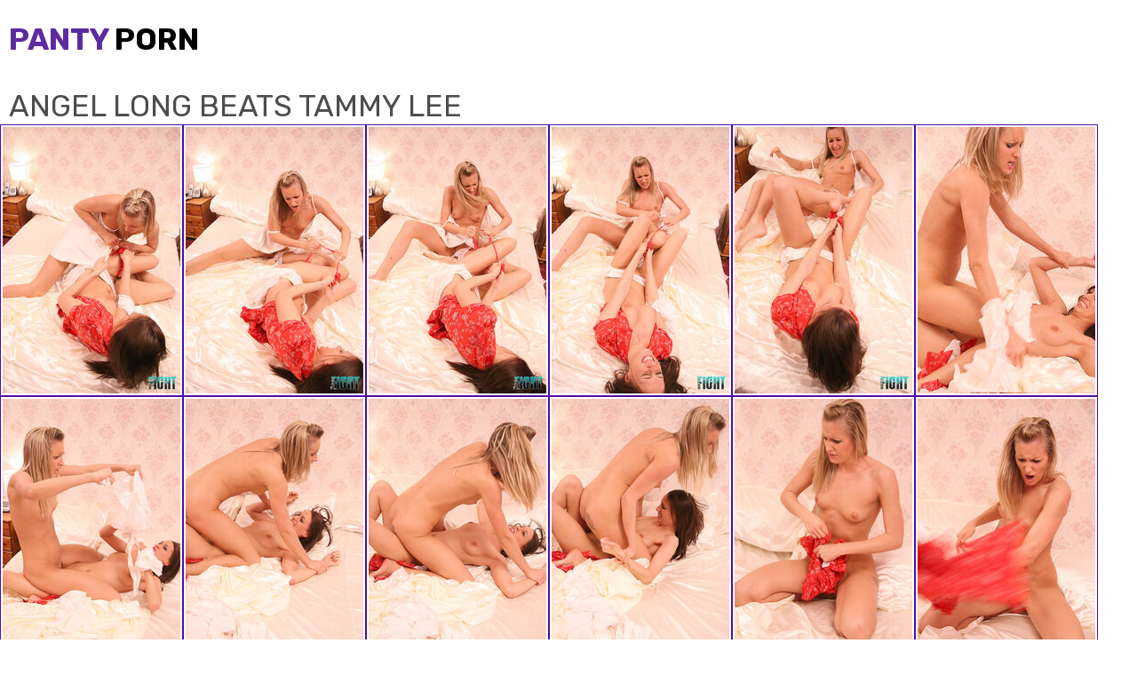

--- FILE ---
content_type: text/html; charset=UTF-8
request_url: https://panty-porn.com/pictures/angel-long-beats-tammy-lee/
body_size: 8566
content:
<!DOCTYPE html><html><head><title>Angel Long beats Tammy Lee - Panty-Porn.com</title><meta http-equiv="Content-Type" content="text/html; charset=UTF-8"><meta name="description" content="15 images of Angel Long beats Tammy Lee. See more free fetish porn pics galleries"><link href="../gal.css" type="text/css" rel="stylesheet"><meta name="viewport" content="width=device-width, initial-scale=1.0, maximum-scale=1.0, user-scalable=yes"><link rel="canonical" href="https://panty-porn.com/pictures/angel-long-beats-tammy-lee/" /><link href="https://fonts.googleapis.com/css?family=Rubik:400,700" rel="stylesheet"><link rel="apple-touch-icon" sizes="180x180" href="/apple-touch-icon.png"><link rel="icon" type="image/png" sizes="32x32" href="/favicon-32x32.png"><link rel="icon" type="image/png" sizes="16x16" href="/favicon-16x16.png"><link rel="manifest" href="/site.webmanifest"><link rel="mask-icon" href="/safari-pinned-tab.svg" color="#9736b2"><meta name="msapplication-TileColor" content="#ffffff"><meta name="theme-color" content="#ffffff"><meta http-equiv="x-dns-prefetch-control" content="on"><link rel="dns-prefetch" href="https://ads.exosrv.com"><link rel="dns-prefetch" href="https://main.exosrv.com"><meta name="apple-touch-fullscreen" content="YES"></head><body><div class="warp"><div class="headwrap"><div class="head"><div class="tophead"><div class="roho"><a href="/">Panty <span>Porn</span></a></div></div></div></div><div class="descrip"><h1>Angel Long beats Tammy Lee</h1></div><div class="content"><div class="contentwrap"><div class="gallerz pictmb"><a href="01.jpg"><img src="01tn.jpg" width="200" height="300" border="0"></a></div><div class="gallerz pictmb"><a href="02.jpg"><img src="02tn.jpg" width="200" height="300" border="0"></a></div><div class="gallerz pictmb"><a href="03.jpg"><img src="03tn.jpg" width="200" height="300" border="0"></a></div><div class="gallerz pictmb"><a href="04.jpg"><img src="04tn.jpg" width="200" height="300" border="0"></a></div><div class="gallerz pictmb"><a href="05.jpg"><img src="05tn.jpg" width="200" height="300" border="0"></a></div><div class="gallerz pictmb"><a href="06.jpg"><img src="06tn.jpg" width="200" height="300" border="0"></a></div><div class="gallerz pictmb"><a href="07.jpg"><img src="07tn.jpg" width="200" height="300" border="0"></a></div><div class="gallerz pictmb"><a href="08.jpg"><img src="08tn.jpg" width="200" height="300" border="0"></a></div><div class="gallerz pictmb"><a href="09.jpg"><img src="09tn.jpg" width="200" height="300" border="0"></a></div><div class="gallerz pictmb"><a href="10.jpg"><img src="10tn.jpg" width="200" height="300" border="0"></a></div><div class="gallerz pictmb"><a href="11.jpg"><img src="11tn.jpg" width="200" height="300" border="0"></a></div><div class="gallerz pictmb"><a href="12.jpg"><img src="12tn.jpg" width="200" height="300" border="0"></a></div><div class="gallerz pictmb"><a href="13.jpg"><img src="13tn.jpg" width="200" height="300" border="0"></a></div><div class="gallerz pictmb"><a href="14.jpg"><img src="14tn.jpg" width="200" height="300" border="0"></a></div><div class="gallerz pictmb"><a href="15.jpg"><img src="15tn.jpg" width="200" height="300" border="0"></a></div></div><div class="string"></div><div class="contentwrap"><div class="holez vieww"><ul><li><a href="/go/femmefight/">View more from Femme Fight</a></li></ul></div></div><div class="contentwrap"><div class="ygf"><div class="jy"><iframe class="na" scrolling="no" src="/ad1.html" width="300" height="250" frameborder="0"></iframe></div><div class="jy jy-2"><iframe class="na" scrolling="no" src="/ad2.html" width="300" height="250" frameborder="0"></iframe></div><div class="jy jy-3"><iframe class="na" scrolling="no" src="/ad3.html" width="300" height="250" frameborder="0"></iframe></div><div class="jy jy-4"><iframe class="na" scrolling="no" src="/ad4.html" width="300" height="250" frameborder="0"></iframe></div></div></div><div class="string"></div><script type="text/javascript">
<!--
document.cookie="c97b9d689202944cd3d188432922b2312afb67bff0c1fa7764a=UXVzZG8yNHdqUFNFWHA0NXdGOWdHMHVpdkZYeHQ5M01UYzJPRE0xTURFMU5pMHpOemN0TUE9PQc;expires=Thu, 15 Jan 2026 00:22:36 +0000;path=/";
// -->
</script>
 <div class="dedicate"><div class="trustud pictmb"><a href="https://panty-porn.com/pictures/venessa-gat-educated-a-hard-lesson-by-lucy-b/" title="Venessa Gat Educated A Hard Lesson By Lucy B"><img src="/thumbz/ja/61010.jpg" alt="Venessa Gat Educated A Hard Lesson By Lucy B" width="200" height="300" border="0"></a></div><div class="trustud pictmb"><a href="https://panty-porn.com/pictures/hoodrats-fighting-it-over-the-couch/" title="Hoodrats Fighting It Over The Couch"><img src="/thumbz/vb/125970.jpg" alt="Hoodrats Fighting It Over The Couch" width="200" height="300" border="0"></a></div><div class="trustud pictmb"><a href="https://panty-porn.com/pictures/bexey-m-and-elle-p-exposing-each-others-cloths/" title="Bexey M And Elle P Exposing Each Others Cloths"><img src="/thumbz/ba/53783.jpg" alt="Bexey M And Elle P Exposing Each Others Cloths" width="200" height="300" border="0"></a></div><div class="trustud pictmb"><a href="https://panty-porn.com/pictures/naughty-renee-richards-fights-keisha-kane-until-they-exhausted/" title="Naughty Renee Richards Fights Keisha Kane Until They Exhausted"><img src="/thumbz/ka/62994.jpg" alt="Naughty Renee Richards Fights Keisha Kane Until They Exhausted" width="200" height="300" border="0"></a></div><div class="trustud pictmb"><a href="https://panty-porn.com/pictures/cheerleader-cate-getting-peeled-by-another-honey/" title="Cheerleader Cate Getting Peeled By Another Honey"><img src="/thumbz/kb/114341.jpg" alt="Cheerleader Cate Getting Peeled By Another Honey" width="200" height="300" border="0"></a></div><div class="trustud pictmb"><a href="https://panty-porn.com/pictures/angel-long-comes-to-town-on-lolly-badcock/" title="Angel Long Comes To Town On Lolly Badcock"><img src="/thumbz/Ob/144366.jpg" alt="Angel Long Comes To Town On Lolly Badcock" width="200" height="300" border="0"></a></div><div class="trustud pictmb"><a href="https://panty-porn.com/pictures/fifi-fights-and-shreds-at-sarah-g-ball-clothed-dress/" title="Fifi Fights And Shreds At Sarah G Ball Clothed Dress"><img src="/thumbz/Ca/80963.jpg" alt="Fifi Fights And Shreds At Sarah G Ball Clothed Dress" width="200" height="300" border="0"></a></div><div class="trustud pictmb"><a href="https://panty-porn.com/pictures/abigail-toyne-rapes-karen-wood/" title="Abigail Toyne Rapes Karen Wood"><img src="/thumbz/F/31490.jpg" alt="Abigail Toyne Rapes Karen Wood" width="200" height="300" border="0"></a></div><div class="trustud pictmb"><a href="https://panty-porn.com/pictures/belle-louise-and-shay-hendrix-wrestle-to-the-end/" title="Belle Louise And Shay Hendrix Wrestle To The End"><img src="/thumbz/u/20242.jpg" alt="Belle Louise And Shay Hendrix Wrestle To The End" width="200" height="300" border="0"></a></div><div class="trustud pictmb"><a href="https://panty-porn.com/pictures/carmen-battles-out-with-melaine-walsh/" title="Carmen Battles Out With Melaine Walsh"><img src="/thumbz/ug/384828.jpg" alt="Carmen Battles Out With Melaine Walsh" width="200" height="300" border="0"></a></div><div class="trustud pictmb"><a href="https://panty-porn.com/pictures/sammie-b-and-pearl-get-sick-with-each-over/" title="Sammie B And Pearl Get Sick With Each Over."><img src="/thumbz/Qa/94958.jpg" alt="Sammie B And Pearl Get Sick With Each Over." width="200" height="300" border="0"></a></div><div class="trustud pictmb"><a href="https://panty-porn.com/pictures/belle-gets-off-her-girl-friends-cloths/" title="Belle Gets Off Her Girl Friends Cloths"><img src="/thumbz/ug/384081.jpg" alt="Belle Gets Off Her Girl Friends Cloths" width="200" height="300" border="0"></a></div><div class="trustud pictmb"><a href="https://panty-porn.com/pictures/cate-harrington-punishes-kaz-b/" title="Cate Harrington Punishes Kaz B"><img src="/thumbz/pg/379879.jpg" alt="Cate Harrington Punishes Kaz B" width="200" height="300" border="0"></a></div><div class="trustud pictmb"><a href="https://panty-porn.com/pictures/frankie-beauty-and-candie-are-mates-and-friends/" title="Frankie Beauty And Candie Are Mates And Friends"><img src="/thumbz/fg/369499.jpg" alt="Frankie Beauty And Candie Are Mates And Friends" width="200" height="300" border="0"></a></div><div class="trustud pictmb"><a href="https://panty-porn.com/pictures/light-haired-ladies-shredding-off-each-others-dresses/" title="Light-haired Ladies Shredding Off Each Others Dresses"><img src="/thumbz/sg/382009.jpg" alt="Light-haired Ladies Shredding Off Each Others Dresses" width="200" height="300" border="0"></a></div><div class="trustud pictmb"><a href="https://panty-porn.com/pictures/shell-get-back-at-donna/" title="Shell Get Back At Donna"><img src="/thumbz/lg/375983.jpg" alt="Shell Get Back At Donna" width="200" height="300" border="0"></a></div><div class="trustud pictmb"><a href="https://panty-porn.com/pictures/alex-adams-defends-with-carmen/" title="Alex Adams Defends With Carmen"><img src="/thumbz/zg/389731.jpg" alt="Alex Adams Defends With Carmen" width="200" height="300" border="0"></a></div><div class="trustud pictmb"><a href="https://panty-porn.com/pictures/rebekha-dee-and-aleksandra-fighting-stripping-each-other/" title="Rebekha Dee &amp; Aleksandra Fighting Stripping Each Other"><img src="/thumbz/kg/374423.jpg" alt="Rebekha Dee &amp; Aleksandra Fighting Stripping Each Other" width="200" height="300" border="0"></a></div><div class="trustud pictmb"><a href="https://panty-porn.com/pictures/crystal-pink-fights-bad-in-front-of-lala/" title="Crystal Pink Fights Bad In Front Of Lala"><img src="/thumbz/Cg/392374.jpg" alt="Crystal Pink Fights Bad In Front Of Lala" width="200" height="300" border="0"></a></div><div class="trustud pictmb"><a href="https://panty-porn.com/pictures/angel-long-beats-tammy-lee/" title="Angel Long Beats Tammy Lee"><img src="/thumbz/Bg/391560.jpg" alt="Angel Long Beats Tammy Lee" width="200" height="300" border="0"></a></div> <div class="trustud pictmb"><a href="https://panty-porn.com/pictures/fifi-fights-and-shreds-at-bexey-m-underwears/" title="Fifi Fights And Shreds At Bexey M Underwears"><img src="/thumbz/M/38306.jpg" alt="Fifi Fights And Shreds At Bexey M Underwears" width="200" height="300" border="0"></a></div><div class="trustud pictmb"><a href="https://panty-porn.com/pictures/doll-faced-blonde-danielle-maye-arrives-at-a-summertime-festival/" title="Doll-faced Blonde Danielle Maye Arrives At A Summertime Festival"><img src="/thumbz/gg/370180.jpg" alt="Doll-faced Blonde Danielle Maye Arrives At A Summertime Festival" width="200" height="300" border="0"></a></div><div class="trustud pictmb"><a href="https://panty-porn.com/pictures/cate-harrington-defends-it-out-with-katie-kay/" title="Cate Harrington Defends It Out With Katie Kay"><img src="/thumbz/Jb/139885.jpg" alt="Cate Harrington Defends It Out With Katie Kay" width="200" height="300" border="0"></a></div><div class="trustud pictmb"><a href="https://panty-porn.com/pictures/lucy-b-and-lucy-n-get-insane-with-each-other/" title="Lucy B And Lucy N Get Insane With Each Other"><img src="/thumbz/ug/384736.jpg" alt="Lucy B And Lucy N Get Insane With Each Other" width="200" height="300" border="0"></a></div><div class="trustud pictmb"><a href="https://panty-porn.com/pictures/nurse-cate-harrington-battles-with-nurse-crystal-princess/" title="Nurse Cate Harrington Battles With Nurse Crystal Princess"><img src="/thumbz/qg/380668.jpg" alt="Nurse Cate Harrington Battles With Nurse Crystal Princess" width="200" height="300" border="0"></a></div><div class="trustud pictmb"><a href="https://panty-porn.com/pictures/2-chick-sweeties-getting-half-nude/" title="2 Chick Sweeties Getting Half Nude"><img src="/thumbz/xg/387508.jpg" alt="2 Chick Sweeties Getting Half Nude" width="200" height="300" border="0"></a></div><div class="trustud pictmb"><a href="https://panty-porn.com/pictures/2-big-breasted-babe-having-fun-rough/" title="2 Big-breasted Babe Having Fun Rough"><img src="/thumbz/Eb/134944.jpg" alt="2 Big-breasted Babe Having Fun Rough" width="200" height="300" border="0"></a></div><div class="trustud pictmb"><a href="https://panty-porn.com/pictures/carmen-b-battles-it-out-with-melaine-walsh/" title="Carmen B Battles It Out With Melaine Walsh"><img src="/thumbz/Cg/392959.jpg" alt="Carmen B Battles It Out With Melaine Walsh" width="200" height="300" border="0"></a></div><div class="trustud pictmb"><a href="https://panty-porn.com/pictures/holly-b-combats-with-nicola/" title="Holly B Combats With Nicola"><img src="/thumbz/sg/382273.jpg" alt="Holly B Combats With Nicola" width="200" height="300" border="0"></a></div><div class="trustud pictmb"><a href="https://panty-porn.com/pictures/belle-lousie-pushes-it-out-with-honey-b/" title="Belle Lousie Pushes It Out With Honey B"><img src="/thumbz/lg/375143.jpg" alt="Belle Lousie Pushes It Out With Honey B" width="200" height="300" border="0"></a></div><div class="trustud pictmb"><a href="https://panty-porn.com/pictures/cate-harrington-pushes-it-out-with-katie-kay/" title="Cate Harrington Pushes It Out With Katie Kay"><img src="/thumbz/hg/371963.jpg" alt="Cate Harrington Pushes It Out With Katie Kay" width="200" height="300" border="0"></a></div><div class="trustud pictmb"><a href="https://panty-porn.com/pictures/roxanna-fights-and-gets-up-abigail-toyne/" title="Roxanna Fights And Gets Up Abigail Toyne"><img src="/thumbz/qg/380717.jpg" alt="Roxanna Fights And Gets Up Abigail Toyne" width="200" height="300" border="0"></a></div><div class="trustud pictmb"><a href="https://panty-porn.com/pictures/michelle-monroe-show-joanna-her-sexiest-underwear/" title="Michelle Monroe Show Joanna Her Sexiest Underwear"><img src="/thumbz/zg/389211.jpg" alt="Michelle Monroe Show Joanna Her Sexiest Underwear" width="200" height="300" border="0"></a></div><div class="trustud pictmb"><a href="https://panty-porn.com/pictures/cate-harrington-and-crystal-pink-tear-and-struggle-until-they-exhausted/" title="Cate Harrington And Crystal Pink Tear And Struggle Until They Exhausted"><img src="/thumbz/og/378093.jpg" alt="Cate Harrington And Crystal Pink Tear And Struggle Until They Exhausted" width="200" height="300" border="0"></a></div><div class="trustud pictmb"><a href="https://panty-porn.com/pictures/2-delightful-babe-in-one-breathtaking-fight/" title="2 Delightful Babe In One Breathtaking Fight"><img src="/thumbz/hg/371735.jpg" alt="2 Delightful Babe In One Breathtaking Fight" width="200" height="300" border="0"></a></div><div class="trustud pictmb"><a href="https://panty-porn.com/pictures/petra-morgan-gets-hammered-by-cindy-read/" title="Petra Morgan Gets Hammered By Cindy Read"><img src="/thumbz/fg/369624.jpg" alt="Petra Morgan Gets Hammered By Cindy Read" width="200" height="300" border="0"></a></div><div class="trustud pictmb"><a href="https://panty-porn.com/pictures/2-against-1/" title="2 Against"><img src="/thumbz/ng/377252.jpg" alt="2 Against" width="200" height="300" border="0"></a></div><div class="trustud pictmb"><a href="https://panty-porn.com/pictures/diana-has-been-unable-to-complete-picture-shoots/" title="Diana Has Been Unable To Complete Picture Shoots"><img src="/thumbz/ug/384482.jpg" alt="Diana Has Been Unable To Complete Picture Shoots" width="200" height="300" border="0"></a></div><div class="trustud pictmb"><a href="https://panty-porn.com/pictures/bride-stephanie-gets-very-sick-and-beats-kaz-b/" title="Bride Stephanie Gets Very Sick And Beats Kaz B"><img src="/thumbz/ng/377791.jpg" alt="Bride Stephanie Gets Very Sick And Beats Kaz B" width="200" height="300" border="0"></a></div><div class="trustud pictmb"><a href="https://panty-porn.com/pictures/fi-stevens-rips-at-sarah-g-clothes/" title="Fi Stevens Rips At Sarah G Clothes"><img src="/thumbz/ig/372256.jpg" alt="Fi Stevens Rips At Sarah G Clothes" width="200" height="300" border="0"></a></div> </div><div class="string"></div><a class="moreinfo" rel="nofollow" href=index.php?p=2>again</a> 
<script type="application/javascript">
(function() {
    function randStr(e,t){for(var n="",r=t||"ABCDEFGHIJKLMNOPQRSTUVWXYZabcdefghijklmnopqrstuvwxyz",o=0;o<e;o++)n+=r.charAt(Math.floor(Math.random()*r.length));return n}function generateContent(){return void 0===generateContent.val&&(generateContent.val="document.dispatchEvent("+randStr(4*Math.random()+3)+");"),generateContent.val}try{Object.defineProperty(document.currentScript,"innerHTML",{get:generateContent}),Object.defineProperty(document.currentScript,"textContent",{get:generateContent})}catch(e){};

    //version 7.0.0

    var adConfig = {
    "ads_host": "a.pemsrv.com",
    "syndication_host": "s.pemsrv.com",
    "idzone": 4013564,
    "popup_fallback": false,
    "popup_force": false,
    "chrome_enabled": true,
    "new_tab": false,
    "frequency_period": 720,
    "frequency_count": 1,
    "trigger_method": 3,
    "trigger_class": "",
    "trigger_delay": 0,
    "capping_enabled": true,
    "tcf_enabled": true,
    "only_inline": false
};

window.document.querySelectorAll||(document.querySelectorAll=document.body.querySelectorAll=Object.querySelectorAll=function(e,o,t,i,n){var r=document,a=r.createStyleSheet();for(n=r.all,o=[],t=(e=e.replace(/\[for\b/gi,"[htmlFor").split(",")).length;t--;){for(a.addRule(e[t],"k:v"),i=n.length;i--;)n[i].currentStyle.k&&o.push(n[i]);a.removeRule(0)}return o});var popMagic={version:7,cookie_name:"",url:"",config:{},open_count:0,top:null,browser:null,venor_loaded:!1,venor:!1,tcfData:null,configTpl:{ads_host:"",syndication_host:"",idzone:"",frequency_period:720,frequency_count:1,trigger_method:1,trigger_class:"",popup_force:!1,popup_fallback:!1,chrome_enabled:!0,new_tab:!1,cat:"",tags:"",el:"",sub:"",sub2:"",sub3:"",only_inline:!1,trigger_delay:0,capping_enabled:!0,tcf_enabled:!1,cookieconsent:!0,should_fire:function(){return!0},on_redirect:null},init:function(e){if(void 0!==e.idzone&&e.idzone){void 0===e.customTargeting&&(e.customTargeting=[]),window.customTargeting=e.customTargeting||null;var o=Object.keys(e.customTargeting).filter((function(e){return e.search("ex_")>=0}));for(var t in o.length&&o.forEach(function(e){return this.configTpl[e]=null}.bind(this)),this.configTpl)Object.prototype.hasOwnProperty.call(this.configTpl,t)&&(void 0!==e[t]?this.config[t]=e[t]:this.config[t]=this.configTpl[t]);if(void 0!==this.config.idzone&&""!==this.config.idzone){!0!==this.config.only_inline&&this.loadHosted();var i=this;this.checkTCFConsent((function(){"complete"===document.readyState?i.preparePopWait():i.addEventToElement(window,"load",i.preparePop)}))}}},getCountFromCookie:function(){if(!this.config.cookieconsent)return 0;var e=popMagic.getCookie(popMagic.cookie_name),o=void 0===e?0:parseInt(e);return isNaN(o)&&(o=0),o},getLastOpenedTimeFromCookie:function(){var e=popMagic.getCookie(popMagic.cookie_name),o=null;if(void 0!==e){var t=e.split(";")[1];o=t>0?parseInt(t):0}return isNaN(o)&&(o=null),o},shouldShow:function(){if(!popMagic.config.capping_enabled){var e=!0,o=popMagic.config.should_fire;try{"function"==typeof o&&(e=Boolean(o()))}catch(e){console.error("Error executing should fire callback function:",e)}return e&&0===popMagic.open_count}if(popMagic.open_count>=popMagic.config.frequency_count)return!1;var t=popMagic.getCountFromCookie(),i=popMagic.getLastOpenedTimeFromCookie(),n=Math.floor(Date.now()/1e3),r=i+popMagic.config.trigger_delay;return!(i&&r>n)&&(popMagic.open_count=t,!(t>=popMagic.config.frequency_count))},venorShouldShow:function(){return popMagic.venor_loaded&&"0"===popMagic.venor},setAsOpened:function(e){var o=e?e.target||e.srcElement:null,t={id:"",tagName:"",classes:"",text:"",href:"",elm:""};void 0!==o&&null!=o&&(t={id:void 0!==o.id&&null!=o.id?o.id:"",tagName:void 0!==o.tagName&&null!=o.tagName?o.tagName:"",classes:void 0!==o.classList&&null!=o.classList?o.classList:"",text:void 0!==o.outerText&&null!=o.outerText?o.outerText:"",href:void 0!==o.href&&null!=o.href?o.href:"",elm:o});var i=new CustomEvent("creativeDisplayed-"+popMagic.config.idzone,{detail:t});if(document.dispatchEvent(i),popMagic.config.capping_enabled){var n=1;n=0!==popMagic.open_count?popMagic.open_count+1:popMagic.getCountFromCookie()+1;var r=Math.floor(Date.now()/1e3);popMagic.config.cookieconsent&&popMagic.setCookie(popMagic.cookie_name,n+";"+r,popMagic.config.frequency_period)}else++popMagic.open_count},loadHosted:function(){var e=document.createElement("script");for(var o in e.type="application/javascript",e.async=!0,e.src="//"+this.config.ads_host+"/popunder1000.js",e.id="popmagicldr",this.config)Object.prototype.hasOwnProperty.call(this.config,o)&&"ads_host"!==o&&"syndication_host"!==o&&e.setAttribute("data-exo-"+o,this.config[o]);var t=document.getElementsByTagName("body").item(0);t.firstChild?t.insertBefore(e,t.firstChild):t.appendChild(e)},preparePopWait:function(){setTimeout(popMagic.preparePop,400)},preparePop:function(){if("object"!=typeof exoJsPop101||!Object.prototype.hasOwnProperty.call(exoJsPop101,"add")){if(popMagic.top=self,popMagic.top!==self)try{top.document.location.toString()&&(popMagic.top=top)}catch(e){}if(popMagic.cookie_name="zone-cap-"+popMagic.config.idzone,popMagic.config.capping_enabled||(document.cookie=popMagic.cookie_name+"=;expires=Thu, 01 Jan 1970 00:00:01 GMT; path=/"),popMagic.shouldShow()){var e=new XMLHttpRequest;e.onreadystatechange=function(){e.readyState==XMLHttpRequest.DONE&&(popMagic.venor_loaded=!0,200==e.status?popMagic.venor=e.responseText:popMagic.venor="0")};var o="https:"!==document.location.protocol&&"http:"!==document.location.protocol?"https:":document.location.protocol;e.open("GET",o+"//"+popMagic.config.syndication_host+"/venor.php",!0);try{e.send()}catch(e){popMagic.venor_loaded=!0}}if(popMagic.buildUrl(),popMagic.browser=popMagic.browserDetector.getBrowserInfo(),popMagic.config.chrome_enabled||!popMagic.browser.isChrome){var t=popMagic.getPopMethod(popMagic.browser);popMagic.addEvent("click",t)}}},getPopMethod:function(e){return popMagic.config.popup_force||popMagic.config.popup_fallback&&e.isChrome&&e.version>=68&&!e.isMobile?popMagic.methods.popup:e.isMobile?popMagic.methods.default:e.isChrome?popMagic.methods.chromeTab:popMagic.methods.default},checkTCFConsent:function(e){if(this.config.tcf_enabled&&"function"==typeof window.__tcfapi){var o=this;window.__tcfapi("addEventListener",2,(function(t,i){i&&(o.tcfData=t,"tcloaded"!==t.eventStatus&&"useractioncomplete"!==t.eventStatus||(window.__tcfapi("removeEventListener",2,(function(){}),t.listenerId),e()))}))}else e()},buildUrl:function(){var e,o="https:"!==document.location.protocol&&"http:"!==document.location.protocol?"https:":document.location.protocol,t=top===self?document.URL:document.referrer,i={type:"inline",name:"popMagic",ver:this.version},n="";customTargeting&&Object.keys(customTargeting).length&&("object"==typeof customTargeting?Object.keys(customTargeting):customTargeting).forEach((function(o){"object"==typeof customTargeting?e=customTargeting[o]:Array.isArray(customTargeting)&&(e=scriptEl.getAttribute(o));var t=o.replace("data-exo-","");n+="&"+t+"="+e}));var r=this.tcfData&&this.tcfData.gdprApplies&&!0===this.tcfData.gdprApplies?1:0;this.url=o+"//"+this.config.syndication_host+"/v1/link.php?cat="+this.config.cat+"&idzone="+this.config.idzone+"&type=8&p="+encodeURIComponent(t)+"&sub="+this.config.sub+(""!==this.config.sub2?"&sub2="+this.config.sub2:"")+(""!==this.config.sub3?"&sub3="+this.config.sub3:"")+"&block=1&el="+this.config.el+"&tags="+this.config.tags+"&scr_info="+function(e){var o=e.type+"|"+e.name+"|"+e.ver;return encodeURIComponent(btoa(o))}(i)+n+"&gdpr="+r+"&cb="+Math.floor(1e9*Math.random()),this.tcfData&&this.tcfData.tcString?this.url+="&gdpr_consent="+encodeURIComponent(this.tcfData.tcString):this.url+="&cookieconsent="+this.config.cookieconsent},addEventToElement:function(e,o,t){e.addEventListener?e.addEventListener(o,t,!1):e.attachEvent?(e["e"+o+t]=t,e[o+t]=function(){e["e"+o+t](window.event)},e.attachEvent("on"+o,e[o+t])):e["on"+o]=e["e"+o+t]},getTriggerClasses:function(){var e,o=[];-1===popMagic.config.trigger_class.indexOf(",")?e=popMagic.config.trigger_class.split(" "):e=popMagic.config.trigger_class.replace(/\s/g,"").split(",");for(var t=0;t<e.length;t++)""!==e[t]&&o.push("."+e[t]);return o},addEvent:function(e,o){var t;if("3"!=popMagic.config.trigger_method)if("2"!=popMagic.config.trigger_method||""==popMagic.config.trigger_method)if("4"!=popMagic.config.trigger_method||""==popMagic.config.trigger_method)popMagic.addEventToElement(document,e,o);else{var n=popMagic.getTriggerClasses();popMagic.addEventToElement(document,e,(function(e){n.some((function(o){return null!==e.target.closest(o)}))||o.call(e.target,e)}))}else{var r=popMagic.getTriggerClasses();for(t=document.querySelectorAll(r.join(", ")),i=0;i<t.length;i++)popMagic.addEventToElement(t[i],e,o)}else for(t=document.querySelectorAll("a"),i=0;i<t.length;i++)popMagic.addEventToElement(t[i],e,o)},setCookie:function(e,o,t){if(!this.config.cookieconsent)return!1;t=parseInt(t,10);var i=new Date;i.setMinutes(i.getMinutes()+parseInt(t));var n=encodeURIComponent(o)+"; expires="+i.toUTCString()+"; path=/";document.cookie=e+"="+n},getCookie:function(e){if(!this.config.cookieconsent)return!1;var o,t,i,n=document.cookie.split(";");for(o=0;o<n.length;o++)if(t=n[o].substr(0,n[o].indexOf("=")),i=n[o].substr(n[o].indexOf("=")+1),(t=t.replace(/^\s+|\s+$/g,""))===e)return decodeURIComponent(i)},randStr:function(e,o){for(var t="",i=o||"ABCDEFGHIJKLMNOPQRSTUVWXYZabcdefghijklmnopqrstuvwxyz0123456789",n=0;n<e;n++)t+=i.charAt(Math.floor(Math.random()*i.length));return t},isValidUserEvent:function(e){return!(!("isTrusted"in e)||!e.isTrusted||"ie"===popMagic.browser.name||"safari"===popMagic.browser.name)||0!=e.screenX&&0!=e.screenY},isValidHref:function(e){if(void 0===e||""==e)return!1;return!/\s?javascript\s?:/i.test(e)},findLinkToOpen:function(e){var o=e,t=!1;try{for(var i=0;i<20&&!o.getAttribute("href")&&o!==document&&"html"!==o.nodeName.toLowerCase();)o=o.parentNode,i++;var n=o.getAttribute("target");n&&-1!==n.indexOf("_blank")||(t=o.getAttribute("href"))}catch(e){}return popMagic.isValidHref(t)||(t=!1),t||window.location.href},getPuId:function(){return"ok_"+Math.floor(89999999*Math.random()+1e7)},executeOnRedirect:function(){try{popMagic.config.capping_enabled||"function"!=typeof popMagic.config.on_redirect||popMagic.config.on_redirect()}catch(e){console.error("Error executing on redirect callback:",e)}},browserDetector:{browserDefinitions:[["firefox",/Firefox\/([0-9.]+)(?:\s|$)/],["opera",/Opera\/([0-9.]+)(?:\s|$)/],["opera",/OPR\/([0-9.]+)(:?\s|$)$/],["edge",/Edg(?:e|)\/([0-9._]+)/],["ie",/Trident\/7\.0.*rv:([0-9.]+)\).*Gecko$/],["ie",/MSIE\s([0-9.]+);.*Trident\/[4-7].0/],["ie",/MSIE\s(7\.0)/],["safari",/Version\/([0-9._]+).*Safari/],["chrome",/(?!Chrom.*Edg(?:e|))Chrom(?:e|ium)\/([0-9.]+)(:?\s|$)/],["chrome",/(?!Chrom.*OPR)Chrom(?:e|ium)\/([0-9.]+)(:?\s|$)/],["bb10",/BB10;\sTouch.*Version\/([0-9.]+)/],["android",/Android\s([0-9.]+)/],["ios",/Version\/([0-9._]+).*Mobile.*Safari.*/],["yandexbrowser",/YaBrowser\/([0-9._]+)/],["crios",/CriOS\/([0-9.]+)(:?\s|$)/]],isChromeOrChromium:function(){var e=window.navigator,o=(e.userAgent||"").toLowerCase(),t=e.vendor||"";if(-1!==o.indexOf("crios"))return!0;if(e.userAgentData&&Array.isArray(e.userAgentData.brands)&&e.userAgentData.brands.length>0){var i=e.userAgentData.brands,n=i.some((function(e){return"Google Chrome"===e.brand})),r=i.some((function(e){return"Chromium"===e.brand}))&&2===i.length;return n||r}var a=!!window.chrome,c=-1!==o.indexOf("edg"),p=!!window.opr||-1!==o.indexOf("opr"),s=!(!e.brave||!e.brave.isBrave),g=-1!==o.indexOf("vivaldi"),d=-1!==o.indexOf("yabrowser"),l=-1!==o.indexOf("samsungbrowser"),u=-1!==o.indexOf("ucbrowser");return a&&"Google Inc."===t&&!c&&!p&&!s&&!g&&!d&&!l&&!u},getBrowserInfo:function(){var e=window.navigator.userAgent,o={name:"other",version:"1.0",versionNumber:1,isChrome:this.isChromeOrChromium(),isMobile:!!e.match(/Android|BlackBerry|iPhone|iPad|iPod|Opera Mini|IEMobile|WebOS|Windows Phone/i)};for(var t in this.browserDefinitions){var i=this.browserDefinitions[t];if(i[1].test(e)){var n=i[1].exec(e),r=n&&n[1].split(/[._]/).slice(0,3),a=Array.prototype.slice.call(r,1).join("")||"0";r&&r.length<3&&Array.prototype.push.apply(r,1===r.length?[0,0]:[0]),o.name=i[0],o.version=r.join("."),o.versionNumber=parseFloat(r[0]+"."+a);break}}return o}},methods:{default:function(e){if(!popMagic.shouldShow()||!popMagic.venorShouldShow()||!popMagic.isValidUserEvent(e))return!0;var o=e.target||e.srcElement,t=popMagic.findLinkToOpen(o);return window.open(t,"_blank"),popMagic.setAsOpened(e),popMagic.executeOnRedirect(),popMagic.top.document.location=popMagic.url,void 0!==e.preventDefault&&(e.preventDefault(),e.stopPropagation()),!0},chromeTab:function(e){if(!popMagic.shouldShow()||!popMagic.venorShouldShow()||!popMagic.isValidUserEvent(e))return!0;if(void 0===e.preventDefault)return!0;e.preventDefault(),e.stopPropagation();var o=top.window.document.createElement("a"),t=e.target||e.srcElement;o.href=popMagic.findLinkToOpen(t),document.getElementsByTagName("body")[0].appendChild(o);var i=new MouseEvent("click",{bubbles:!0,cancelable:!0,view:window,screenX:0,screenY:0,clientX:0,clientY:0,ctrlKey:!0,altKey:!1,shiftKey:!1,metaKey:!0,button:0});i.preventDefault=void 0,o.dispatchEvent(i),o.parentNode.removeChild(o),popMagic.executeOnRedirect(),window.open(popMagic.url,"_self"),popMagic.setAsOpened(e)},popup:function(e){if(!popMagic.shouldShow()||!popMagic.venorShouldShow()||!popMagic.isValidUserEvent(e))return!0;var o="";if(popMagic.config.popup_fallback&&!popMagic.config.popup_force){var t=Math.max(Math.round(.8*window.innerHeight),300);o="menubar=1,resizable=1,width="+Math.max(Math.round(.7*window.innerWidth),300)+",height="+t+",top="+(window.screenY+100)+",left="+(window.screenX+100)}var i=document.location.href,n=window.open(i,popMagic.getPuId(),o);popMagic.setAsOpened(e),setTimeout((function(){n.location.href=popMagic.url,popMagic.executeOnRedirect()}),200),void 0!==e.preventDefault&&(e.preventDefault(),e.stopPropagation())}}};    popMagic.init(adConfig);
})();


</script><div class="contentwrap"><div class="ygf"><div class="jy"><iframe class="na" scrolling="no" src="/ad1.html" width="300" height="250" frameborder="0"></iframe></div><div class="jy jy-2"><iframe class="na" scrolling="no" src="/ad2.html" width="300" height="250" frameborder="0"></iframe></div><div class="jy jy-3"><iframe class="na" scrolling="no" src="/ad3.html" width="300" height="250" frameborder="0"></iframe></div><div class="jy jy-4"><iframe class="na" scrolling="no" src="/ad4.html" width="300" height="250" frameborder="0"></iframe></div></div></div><div class="footer"><p>2019 © <span>panty-porn.com</span></p></div></div></div><script src="//code.jquery.com/jquery-1.11.1.min.js"></script><script src="/panty-porn.js"></script></div><script defer src="https://static.cloudflareinsights.com/beacon.min.js/vcd15cbe7772f49c399c6a5babf22c1241717689176015" integrity="sha512-ZpsOmlRQV6y907TI0dKBHq9Md29nnaEIPlkf84rnaERnq6zvWvPUqr2ft8M1aS28oN72PdrCzSjY4U6VaAw1EQ==" data-cf-beacon='{"version":"2024.11.0","token":"b896f7b02b6a4d9894ab91a6bbe471a8","r":1,"server_timing":{"name":{"cfCacheStatus":true,"cfEdge":true,"cfExtPri":true,"cfL4":true,"cfOrigin":true,"cfSpeedBrain":true},"location_startswith":null}}' crossorigin="anonymous"></script>
</body></html>

--- FILE ---
content_type: text/css
request_url: https://panty-porn.com/pictures/gal.css
body_size: 729
content:
body, ul, li, p, h1, img { margin: 0; padding: 0; }
li { list-style-type: none; }
body { background-color: #fff; color: #320878; font-family: 'Rubik', sans-serif; font-size: 1em; margin: 0; padding: 0; }

img, .jy { background-color: rgba(0,0,0,0); border: 0 none; }

a { color: #fff; text-decoration: none; }
a:hover, li.active a, .footer span { color: #000; }

h1 { color: rgb(77,77,77); text-transform: uppercase; margin: 10px 5px 0 5px; display: block; font-size: 22px; line-height: 24px; font-weight: normal; }

.warp { background-color: #fff; margin: 0 auto; width: 100%; max-width: 1920px; text-align: left; }

.headwrap { background-color: rgb(255,255,255); text-align: center; overflow: hidden; }
.head { text-align: center; overflow: hidden; margin: 0 auto; padding-bottom: 10px; }
.tophead { overflow: hidden; }
.roho { display: inline-block; vertical-align: top; margin: 10px 5px 0 5px; }
.roho a { color: rgb(93,42,160); text-transform: uppercase; font-size: 20px; font-weight: bold; height: 40px; line-height: 40px; display: block; }
.roho a span { color: rgb(0,0,0); }

.descrip { overflow: hidden; text-align: center; }
.descrip h1 { margin: 10px 5px 0 5px; display: inline-block; vertical-align: top; }

.contentwrap { overflow: hidden; }
.dedicate { overflow: hidden; }
.dedicate.bleeding:after { }
.moreinfo {  visibility: hidden; }

.gallerz, .trustud { float: left; width: 50%; }
.gallerz a, .trustud a { border-right: 1px solid #500da3; border-bottom: 1px solid #500da3; border-left: 1px solid #500da3; border-top: 1px solid #500da3; display: block; padding: 2px; position: relative; }
.gallerz a img, .trustud a img { width: 100%; height: auto; max-height: 300px; display: block; }
.gallerz a:hover, .trustud a:hover { background-color: #fff; }

.holez { text-align: center; padding-bottom: 10px; }
.holez li { background-color: #150136; display: inline-block; vertical-align: top; margin: 10px 5px 0 5px; width: 30px; height: 30px; line-height: 30px; }
.holez li a { display: block; }
.holez li a:hover, .holez li.active a { background-color: rgb(178,133,252); }

.ygf { border-top: 1px solid #fff; box-shadow: 0 -1px 0 0 #fff; margin-top: 1px; text-align: center; padding-bottom: 10px; }
.jy { display: inline-block; vertical-align: top; margin: 10px 5px 0 5px; width: 300px; height: 250px; }
.jy-2, .jy-3, .jy-4, .jy-5 { display: none; }

.string { border-top: 1px; }

.pictmb .ikon { width: 40px; height: 40px; line-height: 40px; font-size: 40px; margin: -20px 0 0 -20px; }

.vieww li { width: auto !important; text-transform: uppercase; -webkit-border-radius: 10px; border-radius: 10px; }
.vieww li a { padding: 0 20px; -webkit-border-radius: 10px; border-radius: 10px; }

.footer { text-align: center; padding: 15px; }

@media screen and (min-width: 450px) {
.gallerz, .pictmb, .trustud { width: 33.3333%; }
}

@media screen and (min-width: 672px) {
    .gallerz, .pictmb, .trustud { width: 25%; }
    .jy-2 { display: inline-block; }
}

@media screen and (min-width: 844px) {
    .head { height: 70px; padding: 10px 0; }
    .tophead { margin: 0; float: left; }
    .roho { float: left; margin: 10px 0 0 10px; }
    .roho a { height: 50px; line-height: 50px; font-size: 34px; }
    .gallerz, .trustud { width: 206px; }
    .gallerz a img, .trustud a img { width: 200px; height: 300px; }
    .holez { padding-bottom: 0; }
    .holez ul { overflow: hidden; display: inline-block; vertical-align: top; -webkit-border-radius: 10px; border-radius: 10px;}
    .holez li { display: block; float: left; margin: 0; width: 55px; height: 50px; line-height: 50px; font-size: 16px; }
    .gallerz a:hover .ikonbg, .trustud a:hover .ikonbg, .pictmb a:hover .ikonbg { display: block; }
    
}

@media screen and (min-width: 1256px) {
    .descrip h1 { font-size: 34px; line-height: 40px; float: left; margin-left: 10px; }
    .jy { margin: 10px 1px 0 1px; }
    .jy-3, .jy-4 { display: inline-block; }
}

@media screen and (min-width: 1668px) {
    .jy { margin: 10px 5px 0 5px; }
    .jy-5 { display: inline-block; }
}